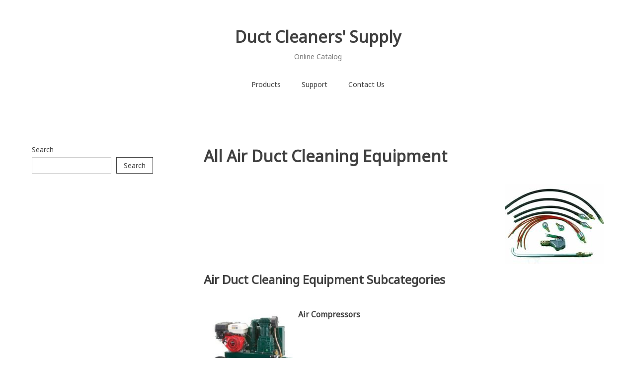

--- FILE ---
content_type: text/html; charset=UTF-8
request_url: https://ductcleanerssupply.com/products-category/air-duct-cleaning-equipment/page/3/
body_size: 9061
content:
<!doctype html>
<html lang="en-US">
<head>
	<meta charset="UTF-8">
	<meta name="viewport" content="width=device-width, initial-scale=1">
	<link rel="profile" href="http://gmpg.org/xfn/11">

	<title>Air Duct Cleaning Equipment &#8211; Page 3 &#8211; Duct Cleaners&#039; Supply</title>
<meta name='robots' content='max-image-preview:large' />
	<style>img:is([sizes="auto" i], [sizes^="auto," i]) { contain-intrinsic-size: 3000px 1500px }</style>
	<link rel='dns-prefetch' href='//fonts.googleapis.com' />
<link rel="alternate" type="application/rss+xml" title="Duct Cleaners&#039; Supply &raquo; Feed" href="https://ductcleanerssupply.com/feed/" />
<link rel="alternate" type="application/rss+xml" title="Duct Cleaners&#039; Supply &raquo; Comments Feed" href="https://ductcleanerssupply.com/comments/feed/" />
<link rel="alternate" type="application/rss+xml" title="Duct Cleaners&#039; Supply &raquo; Air Duct Cleaning Equipment Product Category Feed" href="https://ductcleanerssupply.com/products-category/air-duct-cleaning-equipment/feed/" />
<script type="text/javascript">
/* <![CDATA[ */
window._wpemojiSettings = {"baseUrl":"https:\/\/s.w.org\/images\/core\/emoji\/16.0.1\/72x72\/","ext":".png","svgUrl":"https:\/\/s.w.org\/images\/core\/emoji\/16.0.1\/svg\/","svgExt":".svg","source":{"concatemoji":"https:\/\/ductcleanerssupply.com\/wp-includes\/js\/wp-emoji-release.min.js?ver=6.8.3"}};
/*! This file is auto-generated */
!function(s,n){var o,i,e;function c(e){try{var t={supportTests:e,timestamp:(new Date).valueOf()};sessionStorage.setItem(o,JSON.stringify(t))}catch(e){}}function p(e,t,n){e.clearRect(0,0,e.canvas.width,e.canvas.height),e.fillText(t,0,0);var t=new Uint32Array(e.getImageData(0,0,e.canvas.width,e.canvas.height).data),a=(e.clearRect(0,0,e.canvas.width,e.canvas.height),e.fillText(n,0,0),new Uint32Array(e.getImageData(0,0,e.canvas.width,e.canvas.height).data));return t.every(function(e,t){return e===a[t]})}function u(e,t){e.clearRect(0,0,e.canvas.width,e.canvas.height),e.fillText(t,0,0);for(var n=e.getImageData(16,16,1,1),a=0;a<n.data.length;a++)if(0!==n.data[a])return!1;return!0}function f(e,t,n,a){switch(t){case"flag":return n(e,"\ud83c\udff3\ufe0f\u200d\u26a7\ufe0f","\ud83c\udff3\ufe0f\u200b\u26a7\ufe0f")?!1:!n(e,"\ud83c\udde8\ud83c\uddf6","\ud83c\udde8\u200b\ud83c\uddf6")&&!n(e,"\ud83c\udff4\udb40\udc67\udb40\udc62\udb40\udc65\udb40\udc6e\udb40\udc67\udb40\udc7f","\ud83c\udff4\u200b\udb40\udc67\u200b\udb40\udc62\u200b\udb40\udc65\u200b\udb40\udc6e\u200b\udb40\udc67\u200b\udb40\udc7f");case"emoji":return!a(e,"\ud83e\udedf")}return!1}function g(e,t,n,a){var r="undefined"!=typeof WorkerGlobalScope&&self instanceof WorkerGlobalScope?new OffscreenCanvas(300,150):s.createElement("canvas"),o=r.getContext("2d",{willReadFrequently:!0}),i=(o.textBaseline="top",o.font="600 32px Arial",{});return e.forEach(function(e){i[e]=t(o,e,n,a)}),i}function t(e){var t=s.createElement("script");t.src=e,t.defer=!0,s.head.appendChild(t)}"undefined"!=typeof Promise&&(o="wpEmojiSettingsSupports",i=["flag","emoji"],n.supports={everything:!0,everythingExceptFlag:!0},e=new Promise(function(e){s.addEventListener("DOMContentLoaded",e,{once:!0})}),new Promise(function(t){var n=function(){try{var e=JSON.parse(sessionStorage.getItem(o));if("object"==typeof e&&"number"==typeof e.timestamp&&(new Date).valueOf()<e.timestamp+604800&&"object"==typeof e.supportTests)return e.supportTests}catch(e){}return null}();if(!n){if("undefined"!=typeof Worker&&"undefined"!=typeof OffscreenCanvas&&"undefined"!=typeof URL&&URL.createObjectURL&&"undefined"!=typeof Blob)try{var e="postMessage("+g.toString()+"("+[JSON.stringify(i),f.toString(),p.toString(),u.toString()].join(",")+"));",a=new Blob([e],{type:"text/javascript"}),r=new Worker(URL.createObjectURL(a),{name:"wpTestEmojiSupports"});return void(r.onmessage=function(e){c(n=e.data),r.terminate(),t(n)})}catch(e){}c(n=g(i,f,p,u))}t(n)}).then(function(e){for(var t in e)n.supports[t]=e[t],n.supports.everything=n.supports.everything&&n.supports[t],"flag"!==t&&(n.supports.everythingExceptFlag=n.supports.everythingExceptFlag&&n.supports[t]);n.supports.everythingExceptFlag=n.supports.everythingExceptFlag&&!n.supports.flag,n.DOMReady=!1,n.readyCallback=function(){n.DOMReady=!0}}).then(function(){return e}).then(function(){var e;n.supports.everything||(n.readyCallback(),(e=n.source||{}).concatemoji?t(e.concatemoji):e.wpemoji&&e.twemoji&&(t(e.twemoji),t(e.wpemoji)))}))}((window,document),window._wpemojiSettings);
/* ]]> */
</script>
<link rel='stylesheet' id='dashicons-css' href='https://ductcleanerssupply.com/wp-includes/css/dashicons.min.css?ver=6.8.3' type='text/css' media='all' />
<link rel='stylesheet' id='al_product_styles-css' href='https://ductcleanerssupply.com/wp-content/plugins/ecommerce-product-catalog/css/al_product.min.css?timestamp=1761230969&#038;ver=6.8.3' type='text/css' media='all' />
<style id='wp-emoji-styles-inline-css' type='text/css'>

	img.wp-smiley, img.emoji {
		display: inline !important;
		border: none !important;
		box-shadow: none !important;
		height: 1em !important;
		width: 1em !important;
		margin: 0 0.07em !important;
		vertical-align: -0.1em !important;
		background: none !important;
		padding: 0 !important;
	}
</style>
<link rel='stylesheet' id='wp-block-library-css' href='https://ductcleanerssupply.com/wp-includes/css/dist/block-library/style.min.css?ver=6.8.3' type='text/css' media='all' />
<style id='classic-theme-styles-inline-css' type='text/css'>
/*! This file is auto-generated */
.wp-block-button__link{color:#fff;background-color:#32373c;border-radius:9999px;box-shadow:none;text-decoration:none;padding:calc(.667em + 2px) calc(1.333em + 2px);font-size:1.125em}.wp-block-file__button{background:#32373c;color:#fff;text-decoration:none}
</style>
<style id='ic-price-field-ic-price-table-style-inline-css' type='text/css'>
/**
 * Note that these styles are loaded *before* editor styles, so that
 * editor-specific styles using the same selectors will take precedence.
 */
.ic-font-size-custom .price-value, .ic-font-size-custom .price-value.small-price {
    font-size: inherit;
}
</style>
<style id='ic-epc-image-gallery-style-inline-css' type='text/css'>
/*!
 * 
 * https://impleCode.com
 *
 * Copyright 2021 impleCode
 * Free to use under the GPLv3 license.
 * http://www.gnu.org/licenses/gpl-3.0.html
 *
 * Contributing author: Norbert Dreszer
 *
 * NOTE: DO NOT EDIT THIS FILE. FOR YOUR OWN CSS GO TO WordPress > Appearance > Additional CSS and copy the CSS that you want to modify there.
 */

.wp-block-ic-epc-image-gallery {
    display: table;
}

.wp-block-ic-epc-image-gallery.alignfull, .wp-block-ic-epc-image-gallery.alignwide {
    display: block;
}
</style>
<link rel='stylesheet' id='coblocks-frontend-css' href='https://ductcleanerssupply.com/wp-content/plugins/coblocks/dist/style-coblocks-1.css?ver=3.1.16' type='text/css' media='all' />
<link rel='stylesheet' id='coblocks-extensions-css' href='https://ductcleanerssupply.com/wp-content/plugins/coblocks/dist/style-coblocks-extensions.css?ver=3.1.16' type='text/css' media='all' />
<link rel='stylesheet' id='coblocks-animation-css' href='https://ductcleanerssupply.com/wp-content/plugins/coblocks/dist/style-coblocks-animation.css?ver=2677611078ee87eb3b1c' type='text/css' media='all' />
<link rel='stylesheet' id='ic_blocks-css' href='https://ductcleanerssupply.com/wp-content/plugins/ecommerce-product-catalog/includes/blocks/ic-blocks.min.css?timestamp=1761230969&#038;ver=6.8.3' type='text/css' media='all' />
<style id='global-styles-inline-css' type='text/css'>
:root{--wp--preset--aspect-ratio--square: 1;--wp--preset--aspect-ratio--4-3: 4/3;--wp--preset--aspect-ratio--3-4: 3/4;--wp--preset--aspect-ratio--3-2: 3/2;--wp--preset--aspect-ratio--2-3: 2/3;--wp--preset--aspect-ratio--16-9: 16/9;--wp--preset--aspect-ratio--9-16: 9/16;--wp--preset--color--black: #000000;--wp--preset--color--cyan-bluish-gray: #abb8c3;--wp--preset--color--white: #ffffff;--wp--preset--color--pale-pink: #f78da7;--wp--preset--color--vivid-red: #cf2e2e;--wp--preset--color--luminous-vivid-orange: #ff6900;--wp--preset--color--luminous-vivid-amber: #fcb900;--wp--preset--color--light-green-cyan: #7bdcb5;--wp--preset--color--vivid-green-cyan: #00d084;--wp--preset--color--pale-cyan-blue: #8ed1fc;--wp--preset--color--vivid-cyan-blue: #0693e3;--wp--preset--color--vivid-purple: #9b51e0;--wp--preset--gradient--vivid-cyan-blue-to-vivid-purple: linear-gradient(135deg,rgba(6,147,227,1) 0%,rgb(155,81,224) 100%);--wp--preset--gradient--light-green-cyan-to-vivid-green-cyan: linear-gradient(135deg,rgb(122,220,180) 0%,rgb(0,208,130) 100%);--wp--preset--gradient--luminous-vivid-amber-to-luminous-vivid-orange: linear-gradient(135deg,rgba(252,185,0,1) 0%,rgba(255,105,0,1) 100%);--wp--preset--gradient--luminous-vivid-orange-to-vivid-red: linear-gradient(135deg,rgba(255,105,0,1) 0%,rgb(207,46,46) 100%);--wp--preset--gradient--very-light-gray-to-cyan-bluish-gray: linear-gradient(135deg,rgb(238,238,238) 0%,rgb(169,184,195) 100%);--wp--preset--gradient--cool-to-warm-spectrum: linear-gradient(135deg,rgb(74,234,220) 0%,rgb(151,120,209) 20%,rgb(207,42,186) 40%,rgb(238,44,130) 60%,rgb(251,105,98) 80%,rgb(254,248,76) 100%);--wp--preset--gradient--blush-light-purple: linear-gradient(135deg,rgb(255,206,236) 0%,rgb(152,150,240) 100%);--wp--preset--gradient--blush-bordeaux: linear-gradient(135deg,rgb(254,205,165) 0%,rgb(254,45,45) 50%,rgb(107,0,62) 100%);--wp--preset--gradient--luminous-dusk: linear-gradient(135deg,rgb(255,203,112) 0%,rgb(199,81,192) 50%,rgb(65,88,208) 100%);--wp--preset--gradient--pale-ocean: linear-gradient(135deg,rgb(255,245,203) 0%,rgb(182,227,212) 50%,rgb(51,167,181) 100%);--wp--preset--gradient--electric-grass: linear-gradient(135deg,rgb(202,248,128) 0%,rgb(113,206,126) 100%);--wp--preset--gradient--midnight: linear-gradient(135deg,rgb(2,3,129) 0%,rgb(40,116,252) 100%);--wp--preset--font-size--small: 13px;--wp--preset--font-size--medium: 20px;--wp--preset--font-size--large: 36px;--wp--preset--font-size--x-large: 42px;--wp--preset--spacing--20: 0.44rem;--wp--preset--spacing--30: 0.67rem;--wp--preset--spacing--40: 1rem;--wp--preset--spacing--50: 1.5rem;--wp--preset--spacing--60: 2.25rem;--wp--preset--spacing--70: 3.38rem;--wp--preset--spacing--80: 5.06rem;--wp--preset--shadow--natural: 6px 6px 9px rgba(0, 0, 0, 0.2);--wp--preset--shadow--deep: 12px 12px 50px rgba(0, 0, 0, 0.4);--wp--preset--shadow--sharp: 6px 6px 0px rgba(0, 0, 0, 0.2);--wp--preset--shadow--outlined: 6px 6px 0px -3px rgba(255, 255, 255, 1), 6px 6px rgba(0, 0, 0, 1);--wp--preset--shadow--crisp: 6px 6px 0px rgba(0, 0, 0, 1);}:where(.is-layout-flex){gap: 0.5em;}:where(.is-layout-grid){gap: 0.5em;}body .is-layout-flex{display: flex;}.is-layout-flex{flex-wrap: wrap;align-items: center;}.is-layout-flex > :is(*, div){margin: 0;}body .is-layout-grid{display: grid;}.is-layout-grid > :is(*, div){margin: 0;}:where(.wp-block-columns.is-layout-flex){gap: 2em;}:where(.wp-block-columns.is-layout-grid){gap: 2em;}:where(.wp-block-post-template.is-layout-flex){gap: 1.25em;}:where(.wp-block-post-template.is-layout-grid){gap: 1.25em;}.has-black-color{color: var(--wp--preset--color--black) !important;}.has-cyan-bluish-gray-color{color: var(--wp--preset--color--cyan-bluish-gray) !important;}.has-white-color{color: var(--wp--preset--color--white) !important;}.has-pale-pink-color{color: var(--wp--preset--color--pale-pink) !important;}.has-vivid-red-color{color: var(--wp--preset--color--vivid-red) !important;}.has-luminous-vivid-orange-color{color: var(--wp--preset--color--luminous-vivid-orange) !important;}.has-luminous-vivid-amber-color{color: var(--wp--preset--color--luminous-vivid-amber) !important;}.has-light-green-cyan-color{color: var(--wp--preset--color--light-green-cyan) !important;}.has-vivid-green-cyan-color{color: var(--wp--preset--color--vivid-green-cyan) !important;}.has-pale-cyan-blue-color{color: var(--wp--preset--color--pale-cyan-blue) !important;}.has-vivid-cyan-blue-color{color: var(--wp--preset--color--vivid-cyan-blue) !important;}.has-vivid-purple-color{color: var(--wp--preset--color--vivid-purple) !important;}.has-black-background-color{background-color: var(--wp--preset--color--black) !important;}.has-cyan-bluish-gray-background-color{background-color: var(--wp--preset--color--cyan-bluish-gray) !important;}.has-white-background-color{background-color: var(--wp--preset--color--white) !important;}.has-pale-pink-background-color{background-color: var(--wp--preset--color--pale-pink) !important;}.has-vivid-red-background-color{background-color: var(--wp--preset--color--vivid-red) !important;}.has-luminous-vivid-orange-background-color{background-color: var(--wp--preset--color--luminous-vivid-orange) !important;}.has-luminous-vivid-amber-background-color{background-color: var(--wp--preset--color--luminous-vivid-amber) !important;}.has-light-green-cyan-background-color{background-color: var(--wp--preset--color--light-green-cyan) !important;}.has-vivid-green-cyan-background-color{background-color: var(--wp--preset--color--vivid-green-cyan) !important;}.has-pale-cyan-blue-background-color{background-color: var(--wp--preset--color--pale-cyan-blue) !important;}.has-vivid-cyan-blue-background-color{background-color: var(--wp--preset--color--vivid-cyan-blue) !important;}.has-vivid-purple-background-color{background-color: var(--wp--preset--color--vivid-purple) !important;}.has-black-border-color{border-color: var(--wp--preset--color--black) !important;}.has-cyan-bluish-gray-border-color{border-color: var(--wp--preset--color--cyan-bluish-gray) !important;}.has-white-border-color{border-color: var(--wp--preset--color--white) !important;}.has-pale-pink-border-color{border-color: var(--wp--preset--color--pale-pink) !important;}.has-vivid-red-border-color{border-color: var(--wp--preset--color--vivid-red) !important;}.has-luminous-vivid-orange-border-color{border-color: var(--wp--preset--color--luminous-vivid-orange) !important;}.has-luminous-vivid-amber-border-color{border-color: var(--wp--preset--color--luminous-vivid-amber) !important;}.has-light-green-cyan-border-color{border-color: var(--wp--preset--color--light-green-cyan) !important;}.has-vivid-green-cyan-border-color{border-color: var(--wp--preset--color--vivid-green-cyan) !important;}.has-pale-cyan-blue-border-color{border-color: var(--wp--preset--color--pale-cyan-blue) !important;}.has-vivid-cyan-blue-border-color{border-color: var(--wp--preset--color--vivid-cyan-blue) !important;}.has-vivid-purple-border-color{border-color: var(--wp--preset--color--vivid-purple) !important;}.has-vivid-cyan-blue-to-vivid-purple-gradient-background{background: var(--wp--preset--gradient--vivid-cyan-blue-to-vivid-purple) !important;}.has-light-green-cyan-to-vivid-green-cyan-gradient-background{background: var(--wp--preset--gradient--light-green-cyan-to-vivid-green-cyan) !important;}.has-luminous-vivid-amber-to-luminous-vivid-orange-gradient-background{background: var(--wp--preset--gradient--luminous-vivid-amber-to-luminous-vivid-orange) !important;}.has-luminous-vivid-orange-to-vivid-red-gradient-background{background: var(--wp--preset--gradient--luminous-vivid-orange-to-vivid-red) !important;}.has-very-light-gray-to-cyan-bluish-gray-gradient-background{background: var(--wp--preset--gradient--very-light-gray-to-cyan-bluish-gray) !important;}.has-cool-to-warm-spectrum-gradient-background{background: var(--wp--preset--gradient--cool-to-warm-spectrum) !important;}.has-blush-light-purple-gradient-background{background: var(--wp--preset--gradient--blush-light-purple) !important;}.has-blush-bordeaux-gradient-background{background: var(--wp--preset--gradient--blush-bordeaux) !important;}.has-luminous-dusk-gradient-background{background: var(--wp--preset--gradient--luminous-dusk) !important;}.has-pale-ocean-gradient-background{background: var(--wp--preset--gradient--pale-ocean) !important;}.has-electric-grass-gradient-background{background: var(--wp--preset--gradient--electric-grass) !important;}.has-midnight-gradient-background{background: var(--wp--preset--gradient--midnight) !important;}.has-small-font-size{font-size: var(--wp--preset--font-size--small) !important;}.has-medium-font-size{font-size: var(--wp--preset--font-size--medium) !important;}.has-large-font-size{font-size: var(--wp--preset--font-size--large) !important;}.has-x-large-font-size{font-size: var(--wp--preset--font-size--x-large) !important;}
:where(.wp-block-post-template.is-layout-flex){gap: 1.25em;}:where(.wp-block-post-template.is-layout-grid){gap: 1.25em;}
:where(.wp-block-columns.is-layout-flex){gap: 2em;}:where(.wp-block-columns.is-layout-grid){gap: 2em;}
:root :where(.wp-block-pullquote){font-size: 1.5em;line-height: 1.6;}
</style>
<link rel='stylesheet' id='wp-components-css' href='https://ductcleanerssupply.com/wp-includes/css/dist/components/style.min.css?ver=6.8.3' type='text/css' media='all' />
<link rel='stylesheet' id='godaddy-styles-css' href='https://ductcleanerssupply.com/wp-content/mu-plugins/vendor/wpex/godaddy-launch/includes/Dependencies/GoDaddy/Styles/build/latest.css?ver=2.0.2' type='text/css' media='all' />
<link rel='stylesheet' id='noto-simple-noto-sans-en-css' href='https://fonts.googleapis.com/css?family=Noto+Sans%3A400&#038;subset=latin-ext&#038;ver=6.8.3' type='text/css' media='all' />
<link rel='stylesheet' id='noto-simple-style-css' href='https://ductcleanerssupply.com/wp-content/themes/noto-simple/style.css?ver=201811' type='text/css' media='all' />
<link rel='stylesheet' id='noto-simple-content-sidebar-css' href='https://ductcleanerssupply.com/wp-content/themes/noto-simple/layouts/content-sidebar.css?ver=201811' type='text/css' media='all' />
<link rel='stylesheet' id='noto-simple-icons-css' href='https://fonts.googleapis.com/icon?family=Material+Icons&#038;ver=6.8.3' type='text/css' media='all' />
<script type="text/javascript" src="https://ductcleanerssupply.com/wp-includes/js/jquery/jquery.min.js?ver=3.7.1" id="jquery-core-js"></script>
<script type="text/javascript" src="https://ductcleanerssupply.com/wp-includes/js/jquery/jquery-migrate.min.js?ver=3.4.1" id="jquery-migrate-js"></script>
<link rel="https://api.w.org/" href="https://ductcleanerssupply.com/wp-json/" /><link rel="alternate" title="JSON" type="application/json" href="https://ductcleanerssupply.com/wp-json/wp/v2/al_product-cat/3" /><link rel="EditURI" type="application/rsd+xml" title="RSD" href="https://ductcleanerssupply.com/xmlrpc.php?rsd" />
<link rel="icon" href="https://ductcleanerssupply.com/wp-content/uploads/2022/02/cropped-VIPERLOGO-32x32.jpg" sizes="32x32" />
<link rel="icon" href="https://ductcleanerssupply.com/wp-content/uploads/2022/02/cropped-VIPERLOGO-192x192.jpg" sizes="192x192" />
<link rel="apple-touch-icon" href="https://ductcleanerssupply.com/wp-content/uploads/2022/02/cropped-VIPERLOGO-180x180.jpg" />
<meta name="msapplication-TileImage" content="https://ductcleanerssupply.com/wp-content/uploads/2022/02/cropped-VIPERLOGO-270x270.jpg" />
</head>

<body class="archive paged tax-al_product-cat term-air-duct-cleaning-equipment term-3 paged-3 wp-theme-noto-simple hfeed ecommerce-product-catalog type-page page page-template-default product-category-page product-category-page-3">
<div id="page" class="site">
	<a class="skip-link screen-reader-text" href="#content">Skip to content</a>

	<header id="masthead" class="site-header">
        <div class="container">
            <div class="site-branding">
                                    <p class="site-title"><a href="https://ductcleanerssupply.com/" rel="home">Duct Cleaners&#039; Supply</a></p>
                                    <p class="site-description">Online Catalog</p>
                            </div><!-- .site-branding -->

			<div class="header-image">
							</div><!-- .header-image -->

            <nav id="site-navigation" class="main-navigation">
                <button class="menu-toggle" aria-controls="primary-menu" aria-expanded="false">
                <i class="material-icons open">menu</i>
					<i class="material-icons close">close</i>
				</button>
                <div class="menu-navigation-container"><ul id="primary-menu" class="menu"><li id="menu-item-36" class="menu-item menu-item-type-post_type menu-item-object-page menu-item-home menu-item-36"><a href="https://ductcleanerssupply.com/">Products</a></li>
<li id="menu-item-38" class="menu-item menu-item-type-post_type menu-item-object-page menu-item-38"><a href="https://ductcleanerssupply.com/support/">Support</a></li>
<li id="menu-item-40" class="menu-item menu-item-type-post_type menu-item-object-page menu-item-40"><a href="https://ductcleanerssupply.com/contact-us/">Contact Us</a></li>
</ul></div>            </nav><!-- #site-navigation -->
        </div><!-- .container -->
	</header><!-- #masthead -->

	<div id="content" class="site-content">
        <div class="container">
<style>.content-area.product-catalog #catalog_sidebar {float: left;}.content-area.product-catalog #content {width: 70%;float:right;}</style><div id="container" class="content-area container product-catalog">
		<div id="content" class="site-content" role="main">
		<div class="ic-catalog-container">    <article id="product_listing" class="al_product type-page hentry status-publish post-573 type-al_product has-post-thumbnail al_product-cat-viper-whip-material responsive">
		
<header class="entry-header product-listing-header">
	
<h1 class="entry-title product-listing-name">All Air Duct Cleaning Equipment</h1>

</header>

        <div class="entry-content">
			
<div class="taxonomy-image"><img width="200" height="160" src="https://ductcleanerssupply.com/wp-content/uploads/2022/02/viper_components.jpg" class="product-category-image" alt="" decoding="async" /></div>

<h2 class="catalog-header">Air Duct Cleaning Equipment Subcategories</h2>    <div class="product-subcategories responsive list ">
		

    <div class="archive-listing category-12 list child-category">
        <a href="https://ductcleanerssupply.com/products-category/air-duct-cleaning-equipment/air-compressors/"><span class="div-link"></span></a>
        <div class="classic-list-image-wrapper">
            <div class="pseudo"></div><img width="204" height="160" src="https://ductcleanerssupply.com/wp-content/uploads/2022/03/gas_compressor-204x160.jpg" class="classic-list-image" alt="Air Compressors" decoding="async" srcset="https://ductcleanerssupply.com/wp-content/uploads/2022/03/gas_compressor-204x160.jpg 204w, https://ductcleanerssupply.com/wp-content/uploads/2022/03/gas_compressor-300x236.jpg 300w, https://ductcleanerssupply.com/wp-content/uploads/2022/03/gas_compressor.jpg 400w" sizes="(max-width: 204px) 100vw, 204px" /></div>
        <div class="product-name">Air Compressors</div>
        <div class="product-short-descr">
            <p></p>
        </div>
    </div>



    <div class="archive-listing category-13 list child-category">
        <a href="https://ductcleanerssupply.com/products-category/air-duct-cleaning-equipment/duct-adaptor/"><span class="div-link"></span></a>
        <div class="classic-list-image-wrapper">
            <div class="pseudo"></div><img width="200" height="160" src="https://ductcleanerssupply.com/wp-content/uploads/2022/05/duct_adaptor-2-200x160.jpg" class="classic-list-image" alt="DUCT ADAPTOR™" decoding="async" srcset="https://ductcleanerssupply.com/wp-content/uploads/2022/05/duct_adaptor-2-200x160.jpg 200w, https://ductcleanerssupply.com/wp-content/uploads/2022/05/duct_adaptor-2.jpg 300w" sizes="(max-width: 200px) 100vw, 200px" /></div>
        <div class="product-name">DUCT ADAPTOR™</div>
        <div class="product-short-descr">
            <p></p>
        </div>
    </div>



    <div class="archive-listing category-14 list child-category">
        <a href="https://ductcleanerssupply.com/products-category/air-duct-cleaning-equipment/vacuum-hose-accessories/"><span class="div-link"></span></a>
        <div class="classic-list-image-wrapper">
            <div class="pseudo"></div><img width="213" height="160" src="https://ductcleanerssupply.com/wp-content/uploads/2023/02/ultimate_hose-1-213x160.jpg" class="classic-list-image" alt="Vacuum Hose &amp; Accessories" decoding="async" srcset="https://ductcleanerssupply.com/wp-content/uploads/2023/02/ultimate_hose-1-213x160.jpg 213w, https://ductcleanerssupply.com/wp-content/uploads/2023/02/ultimate_hose-1-300x225.jpg 300w, https://ductcleanerssupply.com/wp-content/uploads/2023/02/ultimate_hose-1.jpg 536w" sizes="(max-width: 213px) 100vw, 213px" /></div>
        <div class="product-name">Vacuum Hose &amp; Accessories</div>
        <div class="product-short-descr">
            <p></p>
        </div>
    </div>



    <div class="archive-listing category-15 list child-category">
        <a href="https://ductcleanerssupply.com/products-category/air-duct-cleaning-equipment/vacuums/"><span class="div-link"></span></a>
        <div class="classic-list-image-wrapper">
            <div class="pseudo"></div><img width="192" height="160" src="https://ductcleanerssupply.com/wp-content/uploads/2023/02/sl_4000-192x160.jpg" class="classic-list-image" alt="Vacuums" decoding="async" srcset="https://ductcleanerssupply.com/wp-content/uploads/2023/02/sl_4000-192x160.jpg 192w, https://ductcleanerssupply.com/wp-content/uploads/2023/02/sl_4000.jpg 300w" sizes="(max-width: 192px) 100vw, 192px" /></div>
        <div class="product-name">Vacuums</div>
        <div class="product-short-descr">
            <p></p>
        </div>
    </div>



    <div class="archive-listing category-20 list child-category">
        <a href="https://ductcleanerssupply.com/products-category/air-duct-cleaning-equipment/viper-clean-sweep-system/"><span class="div-link"></span></a>
        <div class="classic-list-image-wrapper">
            <div class="pseudo"></div><img width="200" height="160" src="https://ductcleanerssupply.com/wp-content/uploads/2022/05/viper_components.jpg" class="classic-list-image" alt="VIPER CLEAN SWEEP SYSTEM®" decoding="async" /></div>
        <div class="product-name">VIPER CLEAN SWEEP SYSTEM®</div>
        <div class="product-short-descr">
            <p></p>
        </div>
    </div>

    </div>
<h2 class="catalog-header">Air Duct Cleaning Equipment Products</h2><div id="product_filters_bar" class="product-sort-bar green-box ic-design "><div id="product_search-1" class="filter-widget product_search search widget_search">    <form role="search" class="green-box ic-design" method="get"
          id="product_search_form" action="https://ductcleanerssupply.com/">
		<input type="hidden" name="post_type" value="al_product" />        <div class="ic-search-container">
			            <input class="product-search-box" type="search" value="" name="s"
                   placeholder="Product Search"/>
            <input class="product-search-submit" type="submit" id="searchsubmit"
                   value=""/>
        </div>
    </form>
	</div><div id="product_sort_filter-1" class="filter-widget product_sort_filter"><form class="product_order ic_ajax " data-ic_responsive_label="Sort by" data-ic_ajax="product_order" action=""><select class="product_order_selector ic_self_submit" name="product_order"><option value="newest" >Sort by Newest</option><option value="product-name"  selected='selected'>Sort by Name</option></select></form></div><div id="product_price_filter-1" class="filter-widget product_price_filter">                <div class="price-filter ic_ajax green-box ic-design "
                     data-ic_ajax="price-filter"
                     data-ic_responsive_label="Price"
                     data-ic_ajax_data="{&quot;instance&quot;:{&quot;title&quot;:&quot;&quot;,&quot;shortcode_support&quot;:0},&quot;args&quot;:{&quot;name&quot;:&quot;Product Filters Bar&quot;,&quot;id&quot;:&quot;product_sort_bar&quot;,&quot;description&quot;:&quot;Appears above the product list. Recommended widgets: Product Search, Product Price Filter, Product Sort and Product Category Filter.&quot;,&quot;class&quot;:&quot;&quot;,&quot;before_widget&quot;:&quot;&lt;div id=\&quot;product_price_filter-1\&quot; class=\&quot;filter-widget product_price_filter\&quot;&gt;&quot;,&quot;after_widget&quot;:&quot;&lt;\/div&gt;&quot;,&quot;before_title&quot;:&quot;&lt;h2 class=\&quot;filter-widget-title\&quot;&gt;&quot;,&quot;after_title&quot;:&quot;&lt;\/h2&gt;&quot;,&quot;before_sidebar&quot;:&quot;&quot;,&quot;after_sidebar&quot;:&quot;&quot;,&quot;show_in_rest&quot;:false,&quot;widget_id&quot;:&quot;product_price_filter-1&quot;,&quot;widget_name&quot;:&quot;Product Price Filter&quot;}}">
                    <span class="filter-label">Price:</span>
                    <form class="price-filter-form" action="">
						                        <input class="number-box" placeholder="$" type="number" min="0"
                               step="0.01" name="min-price" value=""> - <input
                                placeholder="$" min="0" step="0.01" type="number"
                                class="number-box" name="max-price" value="">
                        <input class="price-filter-submit" type="submit" value="OK">
						                    </form>
					                </div>
				</div><div id="product_category_filter-1" class="filter-widget product_category_filter"><div class="product-category-filter-container ic_ajax" data-ic_responsive_label="Category" data-ic_ajax="product-category-filter-container" data-ic_ajax_data="{&quot;instance&quot;:{&quot;title&quot;:&quot;&quot;,&quot;shortcode_support&quot;:0},&quot;args&quot;:{&quot;name&quot;:&quot;Product Filters Bar&quot;,&quot;id&quot;:&quot;product_sort_bar&quot;,&quot;description&quot;:&quot;Appears above the product list. Recommended widgets: Product Search, Product Price Filter, Product Sort and Product Category Filter.&quot;,&quot;class&quot;:&quot;&quot;,&quot;before_widget&quot;:&quot;&lt;div id=\&quot;product_category_filter-1\&quot; class=\&quot;filter-widget product_category_filter\&quot;&gt;&quot;,&quot;after_widget&quot;:&quot;&lt;\/div&gt;&quot;,&quot;before_title&quot;:&quot;&lt;h2 class=\&quot;filter-widget-title\&quot;&gt;&quot;,&quot;after_title&quot;:&quot;&lt;\/h2&gt;&quot;,&quot;before_sidebar&quot;:&quot;&quot;,&quot;after_sidebar&quot;:&quot;&quot;,&quot;show_in_rest&quot;:false,&quot;widget_id&quot;:&quot;product_category_filter-1&quot;,&quot;widget_name&quot;:&quot;Product Category Filter&quot;}}"><a class="filter-url" href="/products-category/air-duct-cleaning-equipment/page/3/?product_category=3" >Air Duct Cleaning Equipment <span class="ic-catalog-category-count">(74)</span></a><a class="filter-url" href="/products-category/air-duct-cleaning-equipment/page/3/?product_category=23" >Cameras <span class="ic-catalog-category-count">(1)</span></a><a class="filter-url" href="/products-category/air-duct-cleaning-equipment/page/3/?product_category=4" >Chimney Sweeping Equipment <span class="ic-catalog-category-count">(2)</span></a><a class="filter-url" href="/products-category/air-duct-cleaning-equipment/page/3/?product_category=5" >Dryer Vent Cleaning Equipment <span class="ic-catalog-category-count">(5)</span></a></div></div><div class="clear-both"></div></div><div class="product-list list " >
    <div class="archive-listing product-573 list publish priced">
        <a href="https://ductcleanerssupply.com/products/8-8-hydra-clear-whips/"><span class="div-link"></span></a>
        <div class="classic-list-image-wrapper">
            <div class="pseudo"></div><img width="200" height="150" src="https://ductcleanerssupply.com/wp-content/uploads/2023/02/whip_material_clear_1.jpg" class="classic-list-image" alt="8 &#8211; 8&#8243; HYDRA™ Clear Whips." decoding="async" /></div>
        <div class="product-name">8 &#8211; 8&#8243; HYDRA™ Clear Whips.</div>
        <div class="product-short-descr"><p>8 - 8" HYDRA™ Clear Whips.</p></div>
		    </div>


    <div class="archive-listing product-571 list publish priced">
        <a href="https://ductcleanerssupply.com/products/8-14-hydra-replacement-whips-red-plastic-2/"><span class="div-link"></span></a>
        <div class="classic-list-image-wrapper">
            <div class="pseudo"></div><img width="200" height="150" src="https://ductcleanerssupply.com/wp-content/uploads/2023/02/whip_material_red_1-3.jpg" class="classic-list-image" alt="8- 28&#8243; HYDRA™ Replacement Whips, Red Plastic" decoding="async" /></div>
        <div class="product-name">8- 28&#8243; HYDRA™ Replacement Whips, Red Plastic</div>
        <div class="product-short-descr"><p>8- 28" HYDRA™ Replacement Whips, Red Plastic</p></div>
		    </div>


    <div class="archive-listing product-455 list publish priced">
        <a href="https://ductcleanerssupply.com/products/8-ultimate-hose/"><span class="div-link"></span></a>
        <div class="classic-list-image-wrapper">
            <div class="pseudo"></div><img width="213" height="160" src="https://ductcleanerssupply.com/wp-content/uploads/2023/02/ultimate_hose-1-213x160.jpg" class="classic-list-image" alt="8&#8243; ULTIMATE™ Hose" decoding="async" srcset="https://ductcleanerssupply.com/wp-content/uploads/2023/02/ultimate_hose-1-213x160.jpg 213w, https://ductcleanerssupply.com/wp-content/uploads/2023/02/ultimate_hose-1-300x225.jpg 300w, https://ductcleanerssupply.com/wp-content/uploads/2023/02/ultimate_hose-1.jpg 536w" sizes="(max-width: 213px) 100vw, 213px" /></div>
        <div class="product-name">8&#8243; ULTIMATE™ Hose</div>
        <div class="product-short-descr"><p>8" ULTIMATE™ Hose</p></div>
		    </div>


    <div class="archive-listing product-373 list publish priced">
        <a href="https://ductcleanerssupply.com/products/9-hp-gasoline-powered-compressor/"><span class="div-link"></span></a>
        <div class="classic-list-image-wrapper">
            <div class="pseudo"></div><img width="204" height="160" src="https://ductcleanerssupply.com/wp-content/uploads/2022/03/gas_compressor-204x160.jpg" class="classic-list-image" alt="9 HP Gasoline Powered Compressor" decoding="async" loading="lazy" srcset="https://ductcleanerssupply.com/wp-content/uploads/2022/03/gas_compressor-204x160.jpg 204w, https://ductcleanerssupply.com/wp-content/uploads/2022/03/gas_compressor-300x236.jpg 300w, https://ductcleanerssupply.com/wp-content/uploads/2022/03/gas_compressor.jpg 400w" sizes="auto, (max-width: 204px) 100vw, 204px" /></div>
        <div class="product-name">9 HP Gasoline Powered Compressor</div>
        <div class="product-short-descr"><p>9 HP Gasoline Powered Compressor</p></div>
		    </div>


    <div class="archive-listing product-427 list publish priced">
        <a href="https://ductcleanerssupply.com/products/air-control-valve/"><span class="div-link"></span></a>
        <div class="classic-list-image-wrapper">
            <div class="pseudo"></div><img width="200" height="160" src="https://ductcleanerssupply.com/wp-content/uploads/2022/05/air_control_valve-1-200x160.jpg" class="classic-list-image" alt="Air Control Valve" decoding="async" loading="lazy" srcset="https://ductcleanerssupply.com/wp-content/uploads/2022/05/air_control_valve-1-200x160.jpg 200w, https://ductcleanerssupply.com/wp-content/uploads/2022/05/air_control_valve-1.jpg 300w" sizes="auto, (max-width: 200px) 100vw, 200px" /></div>
        <div class="product-name">Air Control Valve</div>
        <div class="product-short-descr"><p>Air Control Valve</p></div>
		    </div>


    <div class="archive-listing product-460 list publish priced">
        <a href="https://ductcleanerssupply.com/products/airflow-regulator/"><span class="div-link"></span></a>
        <div class="classic-list-image-wrapper">
            <div class="pseudo"></div><img width="200" height="160" src="https://ductcleanerssupply.com/wp-content/uploads/2023/02/air_flow_regulator-200x160.jpg" class="classic-list-image" alt="Airflow Regulator" decoding="async" loading="lazy" srcset="https://ductcleanerssupply.com/wp-content/uploads/2023/02/air_flow_regulator-200x160.jpg 200w, https://ductcleanerssupply.com/wp-content/uploads/2023/02/air_flow_regulator.jpg 300w" sizes="auto, (max-width: 200px) 100vw, 200px" /></div>
        <div class="product-name">Airflow Regulator</div>
        <div class="product-short-descr"><p>Airflow Regulator</p></div>
		    </div>


    <div class="archive-listing product-429 list publish priced">
        <a href="https://ductcleanerssupply.com/products/ball-valve/"><span class="div-link"></span></a>
        <div class="classic-list-image-wrapper">
            <div class="pseudo"></div><img width="200" height="160" src="https://ductcleanerssupply.com/wp-content/uploads/2022/05/viper_system_ball_valve-200x160.jpg" class="classic-list-image" alt="Ball Valve" decoding="async" loading="lazy" srcset="https://ductcleanerssupply.com/wp-content/uploads/2022/05/viper_system_ball_valve-200x160.jpg 200w, https://ductcleanerssupply.com/wp-content/uploads/2022/05/viper_system_ball_valve.jpg 300w" sizes="auto, (max-width: 200px) 100vw, 200px" /></div>
        <div class="product-name">Ball Valve</div>
        <div class="product-short-descr"><p>Ball Valve</p></div>
		    </div>


    <div class="archive-listing product-421 list publish priced">
        <a href="https://ductcleanerssupply.com/products/bullet-dryer-vent-line/"><span class="div-link"></span></a>
        <div class="classic-list-image-wrapper">
            <div class="pseudo"></div><img width="213" height="160" src="https://ductcleanerssupply.com/wp-content/uploads/2022/05/bullet_dryer_vent_line_size-213x160.jpg" class="classic-list-image" alt="BULLET® Dryer Vent Line" decoding="async" loading="lazy" srcset="https://ductcleanerssupply.com/wp-content/uploads/2022/05/bullet_dryer_vent_line_size-213x160.jpg 213w, https://ductcleanerssupply.com/wp-content/uploads/2022/05/bullet_dryer_vent_line_size-300x225.jpg 300w, https://ductcleanerssupply.com/wp-content/uploads/2022/05/bullet_dryer_vent_line_size.jpg 304w" sizes="auto, (max-width: 213px) 100vw, 213px" /></div>
        <div class="product-name">BULLET® Dryer Vent Line</div>
        <div class="product-short-descr"><p>BULLET® Dryer Vent Line</p></div>
		    </div>


    <div class="archive-listing product-482 list publish priced">
        <a href="https://ductcleanerssupply.com/products/bullet-rod-forward/"><span class="div-link"></span></a>
        <div class="classic-list-image-wrapper">
            <div class="pseudo"></div><img width="213" height="160" src="https://ductcleanerssupply.com/wp-content/uploads/2023/02/bullet_rod_2-213x160.jpg" class="classic-list-image" alt="BULLET® Rod, Forward" decoding="async" loading="lazy" srcset="https://ductcleanerssupply.com/wp-content/uploads/2023/02/bullet_rod_2-213x160.jpg 213w, https://ductcleanerssupply.com/wp-content/uploads/2023/02/bullet_rod_2-300x225.jpg 300w, https://ductcleanerssupply.com/wp-content/uploads/2023/02/bullet_rod_2.jpg 336w" sizes="auto, (max-width: 213px) 100vw, 213px" /></div>
        <div class="product-name">BULLET® Rod, Forward</div>
        <div class="product-short-descr"><p>BULLET® Rod, Forward</p></div>
		    </div>


    <div class="archive-listing product-485 list publish priced">
        <a href="https://ductcleanerssupply.com/products/bullet-rod-reverse/"><span class="div-link"></span></a>
        <div class="classic-list-image-wrapper">
            <div class="pseudo"></div><img width="213" height="160" src="https://ductcleanerssupply.com/wp-content/uploads/2023/02/bullet_rod-213x160.jpg" class="classic-list-image" alt="BULLET® Rod, Reverse" decoding="async" loading="lazy" srcset="https://ductcleanerssupply.com/wp-content/uploads/2023/02/bullet_rod-213x160.jpg 213w, https://ductcleanerssupply.com/wp-content/uploads/2023/02/bullet_rod-300x225.jpg 300w, https://ductcleanerssupply.com/wp-content/uploads/2023/02/bullet_rod.jpg 336w" sizes="auto, (max-width: 213px) 100vw, 213px" /></div>
        <div class="product-name">BULLET® Rod, Reverse</div>
        <div class="product-short-descr"><p>Bullet ® Rod, Reverse</p></div>
		    </div>


    <div class="archive-listing product-487 list publish priced">
        <a href="https://ductcleanerssupply.com/products/bullet-whip-rod-forward/"><span class="div-link"></span></a>
        <div class="classic-list-image-wrapper">
            <div class="pseudo"></div><img width="213" height="160" src="https://ductcleanerssupply.com/wp-content/uploads/2023/02/bullet_whip_2-213x160.jpg" class="classic-list-image" alt="BULLET® Whip Rod, Forward" decoding="async" loading="lazy" srcset="https://ductcleanerssupply.com/wp-content/uploads/2023/02/bullet_whip_2-213x160.jpg 213w, https://ductcleanerssupply.com/wp-content/uploads/2023/02/bullet_whip_2-300x225.jpg 300w, https://ductcleanerssupply.com/wp-content/uploads/2023/02/bullet_whip_2.jpg 336w" sizes="auto, (max-width: 213px) 100vw, 213px" /></div>
        <div class="product-name">BULLET® Whip Rod, Forward</div>
        <div class="product-short-descr"><p>BULLERT® Whip Rod, Forward</p></div>
		    </div>


    <div class="archive-listing product-492 list publish priced">
        <a href="https://ductcleanerssupply.com/products/bullet-whip-reverse/"><span class="div-link"></span></a>
        <div class="classic-list-image-wrapper">
            <div class="pseudo"></div><img width="213" height="160" src="https://ductcleanerssupply.com/wp-content/uploads/2023/02/bullet_whip_2-2-213x160.jpg" class="classic-list-image" alt="BULLET® Whip Rod, Reverse" decoding="async" loading="lazy" srcset="https://ductcleanerssupply.com/wp-content/uploads/2023/02/bullet_whip_2-2-213x160.jpg 213w, https://ductcleanerssupply.com/wp-content/uploads/2023/02/bullet_whip_2-2-300x225.jpg 300w, https://ductcleanerssupply.com/wp-content/uploads/2023/02/bullet_whip_2-2.jpg 336w" sizes="auto, (max-width: 213px) 100vw, 213px" /></div>
        <div class="product-name">BULLET® Whip Rod, Reverse</div>
        <div class="product-short-descr"><p>BULLET® Whip Rod, Reverse</p></div>
		    </div>

</div>        </div>
    </article>
<div id="product_archive_nav" class="product-archive-nav green-box ic-design"><ul>
<li class="previous-page" data-page="2"><a href="https://ductcleanerssupply.com/products-category/air-duct-cleaning-equipment/page/2/" ><span>« Previous Page</span></a></li> 
<li data-page="1"><a href="https://ductcleanerssupply.com/products-category/air-duct-cleaning-equipment/">1</a></li> 
<li data-page="2"><a href="https://ductcleanerssupply.com/products-category/air-duct-cleaning-equipment/page/2/">2</a></li> 
<li class="active" data-page="3"><a href="https://ductcleanerssupply.com/products-category/air-duct-cleaning-equipment/page/3/">3</a></li> 
<li data-page="4"><a href="https://ductcleanerssupply.com/products-category/air-duct-cleaning-equipment/page/4/">4</a></li> 
<li data-page="5"><a href="https://ductcleanerssupply.com/products-category/air-duct-cleaning-equipment/page/5/">5</a></li> 
<li class="last-num" data-page="6"><a href="https://ductcleanerssupply.com/products-category/air-duct-cleaning-equipment/page/6/">6</a></li> 
<li class="next-page" data-page="4"><a href="https://ductcleanerssupply.com/products-category/air-duct-cleaning-equipment/page/4/" ><span>Next Page »</span></a></li> 
</ul></div>
    <span class="clear"></span>
    </div>	</div><!-- #content -->
	<div id="catalog_sidebar" class="catalog_sidebar" role="complementary"><section id="block-2" class="widget widget_block widget_search"><form role="search" method="get" action="https://ductcleanerssupply.com/" class="wp-block-search__button-outside wp-block-search__text-button wp-block-search"    ><label class="wp-block-search__label" for="wp-block-search__input-1" >Search</label><div class="wp-block-search__inside-wrapper " ><input class="wp-block-search__input" id="wp-block-search__input-1" placeholder="" value="" type="search" name="s" required /><button aria-label="Search" class="wp-block-search__button wp-element-button" type="submit" >Search</button></div></form></section></div></div>


        </div><!-- .container -->
	</div><!-- #content -->

	<footer id="colophon" class="site-footer">
        <div class="container">
			<a id="back-to-top" href="#page"><i class="material-icons">keyboard_arrow_up</i></a>
            <div class="site-info">
                Theme: <a href="https://wordpress.org/themes/noto-simple/">Noto Simple</a>            </div><!-- .site-info -->
        </div><!-- .container -->
	</footer><!-- #colophon -->
</div><!-- #page -->

<script type="speculationrules">
{"prefetch":[{"source":"document","where":{"and":[{"href_matches":"\/*"},{"not":{"href_matches":["\/wp-*.php","\/wp-admin\/*","\/wp-content\/uploads\/*","\/wp-content\/*","\/wp-content\/plugins\/*","\/wp-content\/themes\/noto-simple\/*","\/*\\?(.+)"]}},{"not":{"selector_matches":"a[rel~=\"nofollow\"]"}},{"not":{"selector_matches":".no-prefetch, .no-prefetch a"}}]},"eagerness":"conservative"}]}
</script>
<script type="text/javascript" id="al_product_scripts-js-extra">
/* <![CDATA[ */
var product_object = {"ajaxurl":"https:\/\/ductcleanerssupply.com\/wp-admin\/admin-ajax.php","post_id":"573","lightbox_settings":{"transition":"elastic","initialWidth":200,"maxWidth":"90%","maxHeight":"90%","rel":"gal"},"filter_button_label":"Filter","design_schemes":"green-box ic-design","loading":"https:\/\/ductcleanerssupply.com\/wp-includes\/js\/thickbox\/loadingAnimation.gif","nonce":"a26f431e11"};
/* ]]> */
</script>
<script type="text/javascript" src="https://ductcleanerssupply.com/wp-content/plugins/ecommerce-product-catalog/js/product.min.js?timestamp=1761230969&amp;ver=6.8.3" id="al_product_scripts-js"></script>
<script type="text/javascript" id="ic_product_ajax-js-extra">
/* <![CDATA[ */
var ic_ajax = {"query_vars":"{\"paged\":\"3\",\"al_product-cat\":\"air-duct-cleaning-equipment\",\"ic_post_type\":\"al_product\"}","request_url":"https:\/\/ductcleanerssupply.com\/products-category\/air-duct-cleaning-equipment\/","filters_reset_url":"","is_search":"","nonce":"f0e4ab3b4c"};
/* ]]> */
</script>
<script type="text/javascript" src="https://ductcleanerssupply.com/wp-content/plugins/ecommerce-product-catalog/js/product-ajax.min.js?timestamp=1761230969&amp;ver=6.8.3" id="ic_product_ajax-js"></script>
<script type="text/javascript" src="https://ductcleanerssupply.com/wp-content/plugins/coblocks/dist/js/coblocks-animation.js?ver=3.1.16" id="coblocks-animation-js"></script>
<script type="text/javascript" src="https://ductcleanerssupply.com/wp-content/plugins/coblocks/dist/js/vendors/tiny-swiper.js?ver=3.1.16" id="coblocks-tiny-swiper-js"></script>
<script type="text/javascript" id="coblocks-tinyswiper-initializer-js-extra">
/* <![CDATA[ */
var coblocksTinyswiper = {"carouselPrevButtonAriaLabel":"Previous","carouselNextButtonAriaLabel":"Next","sliderImageAriaLabel":"Image"};
/* ]]> */
</script>
<script type="text/javascript" src="https://ductcleanerssupply.com/wp-content/plugins/coblocks/dist/js/coblocks-tinyswiper-initializer.js?ver=3.1.16" id="coblocks-tinyswiper-initializer-js"></script>
<script type="text/javascript" src="https://ductcleanerssupply.com/wp-content/themes/noto-simple/js/navigation.js?ver=20151215" id="noto-simple-navigation-js"></script>
<script type="text/javascript" src="https://ductcleanerssupply.com/wp-content/themes/noto-simple/js/skip-link-focus-fix.js?ver=20151215" id="noto-simple-skip-link-focus-fix-js"></script>
<script type="text/javascript" src="https://ductcleanerssupply.com/wp-content/themes/noto-simple/js/vendor/smooth-scroll.polyfills.js?ver=16.0.3" id="noto-simple-smooth-scroll-js"></script>
<script type="text/javascript" src="https://ductcleanerssupply.com/wp-content/themes/noto-simple/js/main.js?ver=201811" id="noto-simple-main-js"></script>
    <style>
        body.ic-disabled-body:before {
            background-image: url("/wp-includes/js/thickbox/loadingAnimation.gif");
        }
    </style>
    
</body>
</html>
